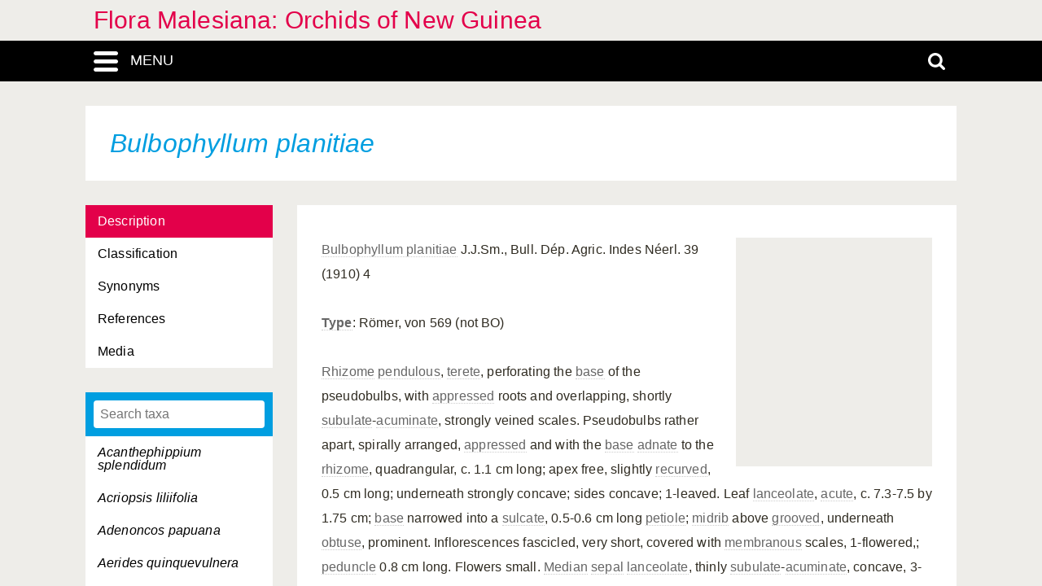

--- FILE ---
content_type: text/html; charset=UTF-8
request_url: https://orchids.naturalis.nl/linnaeus_ng/app/views/species/nsr_taxon.php?id=15540
body_size: 4646
content:

<!DOCTYPE html>
<html lang="en">
<head>
	<meta http-equiv="Content-Type" content="text/html; charset=utf-8" />
	<meta name="keywords" content="" />
	<meta name="description" content="" />

	    
	<meta name="lng-project-id" content="25" />
	<meta name="server" content="f605dda7cd23" />
	<meta name="viewport" content="width=device-width, initial-scale=1">

	<title>Flora Malesiana: Orchids of New Guinea: Bulbophyllum planitiae</title>

    <link href="../../../app/style/naturalis/images/favicon.ico" rel="shortcut icon" >
    <link href="../../../app/style/naturalis/images/favicon.ico" rel="icon" type="image/x-icon">
	<link rel="stylesheet" type="text/css" media="screen" href="../../../app/style/linnaeus_ng/dialog/jquery.modaldialog.css" />
    <link rel="stylesheet" type="text/css" href="../../../app/style/css/inline_templates.css">
	<link rel="stylesheet" type="text/css" media="screen" href="../utilities/dynamic-css.php" />
	<link rel="stylesheet" type="text/css" media="screen" href="../../../app/style/linnaeus_ng/basics.css" />
	<link rel="stylesheet" type="text/css" media="screen" href="../../../app/style/linnaeus_ng/lookup.css" />
	<link rel="stylesheet" type="text/css" media="screen" href="../../../app/style/linnaeus_ng/species.css" />
	<link rel="stylesheet" type="text/css" href="../../../app/style/css/orchids.css">
	<link rel="stylesheet" type="text/css" media="screen" title="default" href="../../../app/style/css/ionicons.min.css" />
	<link rel="stylesheet" type="text/css" media="screen" title="default" href="../../../app/vendor/prettyPhoto/css/prettyPhoto.css" />
	<link rel="stylesheet" type="text/css" media="screen" title="default" href="../../../app/vendor/fancybox/jquery.fancybox.css" />
	<link rel="stylesheet" type="text/css" media="print" href="../../../app/style/linnaeus_ng/print.css" />

    <!--[if IE]>
        <link rel="stylesheet" type="text/css" href="../../../app/style/linnaeus_ng/ie.css" />
    <![endif]-->
    <!--[if IE 8]>
        <link rel="stylesheet" type="text/css" href="../../../app/style/linnaeus_ng/ie7-8.css" />
    <![endif]-->
    <!--[if IE 7]>
        <link rel="stylesheet" type="text/css" href="../../../app/style/linnaeus_ng/ie7.css" />
    <![endif]-->


	<script type="text/javascript" src="../../../app/vendor/raphael/raphael.min.js"></script>
	<script type="text/javascript" src="../../../app/vendor/bundle.js"></script>
	<script type="text/javascript" src="../../../app/javascript/jquery.shrinkText.js"></script>
	<script type="text/javascript" src="../../../app/javascript/jquery.prettyDialog.js"></script>
    <script type="text/javascript" src="../../../app/javascript/inline_templates.js"></script>
	<script type="text/javascript" src="../../../app/javascript/project_specific/traits.js"></script>



	<script type="text/javascript" src="../../../app/javascript/main.js"></script>
	<script type="text/javascript" src="../../../app/javascript/lookup.js"></script>
	<script type="text/javascript" src="../../../app/javascript/dialog/jquery.modaldialog.js"></script>
	<script type="text/javascript" src="../../../app/javascript/orchid.js"></script>
</head>
<body id="body" class="module-species">
	<!-- Google Tag Manager (noscript) -->
<noscript><iframe src="https://www.googletagmanager.com/ns.html?id=GTM-P9TFPT5"
height="0" width="0" style="display:none;visibility:hidden"></iframe></noscript>
<!-- End Google Tag Manager (noscript) -->
<div class="site__container">
	<div class="menu__container menu__container-js">
		<object class="logo-svg" data="../../../app/style/img/naturalis-logo-wit.svg" type="image/svg+xml">
		</object>
				    <ul class="side-menu">    
                                                                        <li><a href="../introduction/">Introduction</a></li>
                                                                                                <li><a href="../index/">Index</a></li>
                                                                                                <li><a href="../highertaxa/">Higher taxa</a></li>
                                                                                                <li><a class="main-menu-selected" href="../species/">Species</a></li>
                                                                                                <li><a href="../key/">Single-access key</a></li>
                                                                                                <li><a href="../matrixkey/">Multi-access key</a></li>
                                                                                                <li><a href="../glossary/">Glossary</a></li>
                                                                                                <li><a href="../literature2/">Literature</a></li>
                                                                                                                                                                                                <li><a href="../search/search.php">Advanced search</a></li>
                                            </ul>			</div>
	<div class="content__container">
				    <div class="menu-title-bar__container">
	<div class="site-title">
					<a href="../linnaeus/index.php">Flora Malesiana: Orchids of New Guinea</a>
			</div>
	<div class="menu-search-bar__container">
		<div class="search-bar__container">
			<div class="search-bar">
				<input type="text" name="search" id="search" class="search-box" autocomplete="off" placeholder="Search..." value="" onkeyup="if (event.keyCode==13) { doSearch(); }" required />

				<a href="javascript:void(0)" class="close-search close-search-js">
					<i class="ion-close-round"></i>
				</a>
			</div>
		</div>
		<div class="menu-bar__container">
			<div class="menu-bar">
				<div class="menu-toggle menu-toggle-js" href="javascript:void(0)"><div class="menu-toggle-text">MENU</div></div>
				<!-- <a class="menu-toggle menu-toggle-over-js" href="javascript:void(0)"></a> -->
				<div class="responsive-site-title">
											<a href="../linnaeus/index.php">Flora Malesiana: Orchids of New Guinea</a>
									</div>
				<a class="search-toggle search-toggle-js" href="javascript:void(0)"></a>
			</div>
		</div>
	</div>
</div>				<div class="scroll__container">
			<div id="container">
				
			<form method="get" action="/linnaeus_ng/app/views/species/nsr_taxon.php" id="theForm"></form>
<div class="page-title">
	<span class="set-as-title"><span class="italics">Bulbophyllum planitiae</span></span>
	</div>
<div id="main-body">

<!-- Ruud: removed condition if $controllerBaseName !== 'module' /-->
						<div class="sidebar__container">
									<div class="category__container">
				        <ul>
				            				            <li id="ctb-47">
				 				<a href="../species/nsr_taxon.php?id=15540&cat=TAB_DESCRIPTION"				                				                class="category-active"
				                				                >Description</a>
				            </li>
				            				            				            <li id="ctb--3">
				 				<a href="../species/nsr_taxon.php?id=15540&cat=CTAB_CLASSIFICATION"				                				                >Classification</a>
				            </li>
				            				            				            <li id="ctb-62">
				 				<a href="../species/nsr_taxon.php?id=15540&cat=TAB_SYNONYMS"				                				                >Synonyms</a>
				            </li>
				            				            				            <li id="ctb-63">
				 				<a href="../species/nsr_taxon.php?id=15540&cat=TAB_REFERENCES"				                				                >References</a>
				            </li>
				            				            				            <li id="ctb--2">
				 				<a href="../species/nsr_taxon.php?id=15540&cat=CTAB_MEDIA"				                				                >Media</a>
				            </li>
				            				            				        </ul>
				    </div>
			    									<div class="lookup__container">
						<div id="lookupDialog">
							<input type="text" id="lookupDialogInput" placeholder="Search taxa">
							<div id="lookup-DialogContent"></div>
						</div>
					</div>
				                
				<div id="menu-bottom"></div>
                
			</div>	
				<div id="page-container">

<div id="dialogRidge">
	<div id="content" class="taxon-detail">
    	<div>
        	           		<div id="overview-image" style="background: url('https://resourcespace.naturalis.nl/filestore/1/1/0/6/0_e9048b5c2544a23/11060_f45b0cef5033e4c.jpg?v=2016-06-08+13%3A52%3A26');"></div>
        	
 			
                                    
								<p>
					<p><a href="../species/taxon.php?id=15540">Bulbophyllum planitiae</a> J.J.Sm., Bull. D&eacute;p. Agric. Indes N&eacute;erl. 39 (1910) 4<br /><br /><strong><a href="../glossary/term.php?id=13218">Type</a></strong>: R&ouml;mer, von 569 (not BO)<br /><br /><a href="../glossary/term.php?id=13109">Rhizome</a> <a href="../glossary/term.php?id=13044">pendulous</a>, <a href="../glossary/term.php?id=13197">terete</a>, perforating the <a href="../glossary/term.php?id=12722">base</a> of the pseudobulbs, with <a href="../glossary/term.php?id=12703">appressed</a> roots and overlapping, shortly <a href="../glossary/term.php?id=13176">subulate</a>-<a href="../glossary/term.php?id=12680">acuminate</a>, strongly veined scales. Pseudobulbs rather apart, spirally arranged, <a href="../glossary/term.php?id=12703">appressed</a> and with the <a href="../glossary/term.php?id=12722">base</a> <a href="../glossary/term.php?id=12684">adnate</a> to the <a href="../glossary/term.php?id=13109">rhizome</a>, quadrangular, c. 1.1 cm long; apex free, slightly <a href="../glossary/term.php?id=13100">recurved</a>, 0.5 cm long; underneath strongly concave; sides concave; 1-leaved. Leaf <a href="../glossary/term.php?id=12940">lanceolate</a>, <a href="../glossary/term.php?id=12681">acute</a>, c. 7.3-7.5 by 1.75 cm; <a href="../glossary/term.php?id=12722">base</a> narrowed into a <a href="../glossary/term.php?id=13178">sulcate</a>, 0.5-0.6 cm long <a href="../glossary/term.php?id=13052">petiole</a>; <a href="../glossary/term.php?id=12972">midrib</a> above <a href="../glossary/term.php?id=13178">grooved</a>, underneath <a href="../glossary/term.php?id=13011">obtuse</a>, prominent. Inflorescences fascicled, very short, covered with <a href="../glossary/term.php?id=12969">membranous</a> scales, 1-flowered,; <a href="../glossary/term.php?id=13041">peduncle</a> 0.8 cm long. Flowers small. <a href="../glossary/term.php?id=12968">Median</a> <a href="../glossary/term.php?id=13138">sepal</a> <a href="../glossary/term.php?id=12940">lanceolate</a>, thinly <a href="../glossary/term.php?id=13176">subulate</a>-<a href="../glossary/term.php?id=12680">acuminate</a>, concave, 3-nerved, 0.65 by 0.17 cm. <a href="../glossary/term.php?id=12941">Lateral</a> <a href="../glossary/term.php?id=13139">sepals</a> obliquely narrowly <a href="../glossary/term.php?id=12940">lanceolate</a>, thinly <a href="../glossary/term.php?id=13176">subulate</a>-<a href="../glossary/term.php?id=12680">acuminate</a>, concave, 3-nerved, 0.75 by 0.2 cm; inner margin <a href="../glossary/term.php?id=12916">incurved</a>-swollen. <a href="../glossary/term.php?id=13050">Petals</a> minute, obliquely <a href="../glossary/term.php?id=13004">oblong</a>, <a href="../glossary/term.php?id=12853">falcate</a>, broadly <a href="../glossary/term.php?id=13011">obtuse</a>, 1-nerved, 0.16 by 0.07 cm; <a href="../glossary/term.php?id=12722">base</a> slightly dilated. <a href="../glossary/term.php?id=12954">Lip</a> <a href="../glossary/term.php?id=12973">mobile</a>, tongue-shaped, subobtuse; <a href="../glossary/term.php?id=12721">basal</a> part concave, with thin, <a href="../glossary/term.php?id=12847">erect</a> margins, 0.28 by almost 0.1 cm; top part convex; underneath longitudinally concave, the <a href="../glossary/term.php?id=12721">basal</a> part <a href="../glossary/term.php?id=13084">puberulous</a>. <a href="../glossary/term.php?id=12771">Column</a> 0.18 cm long; <a href="../glossary/term.php?id=13162">stelidia</a> thinly <a href="../glossary/term.php?id=13176">subulate</a> exceeding the <a href="../glossary/term.php?id=12694">anther</a>; <a href="../glossary/term.php?id=12771">column</a>-foot straight making an <a href="../glossary/term.php?id=13011">obtuse</a> angle with the <a href="../glossary/term.php?id=13018">ovary</a>, with <a href="../glossary/term.php?id=12916">incurved</a> apex, 0.08 cm long. <a href="../glossary/term.php?id=12694">Anther</a> <a href="../glossary/term.php?id=12795">cucullate</a>, suborbicular, c. 0-06 cm long; apex extended in a rather large, broadly <a href="../glossary/term.php?id=13011">obtuse</a>, above convex, underneath concave appendage. <a href="../glossary/term.php?id=13063">Pollinia</a> 4, laterally <a href="../glossary/term.php?id=12775">compressed</a>, inner ones much smaller and thinner than the outer ones. <a href="../glossary/term.php?id=13018">Ovary</a> pedicellate, 0.3 cm long. (After Smith, 1911) <br /><br /><strong>Colours:</strong> <a href="../glossary/term.php?id=12867">Flower</a> yellow.<br /><br /><strong>Habitat:</strong> <a href="../glossary/term.php?id=12844">Epiphyte</a> in lowland forest.<br /><br /><strong>Flowering time in the wild:</strong> October.<br /><br /><strong>Distribution: </strong><a href="../glossary/term.php?id=12964">Malesia</a> (New Guinea).<br /><br /><strong>Distribution in New Guinea: </strong>Papua (Indonesia); see map <span class="inline-image" onclick="showMedia('https://resourcespace.naturalis.nl/filestore/1/1/0/5/9_f078fcc2523d936/11059_94d51e5f75b6006.jpg?v=2016-06-08+13%3A52%3A26','96-1445M.jpg');">96-1445M.jpg</span>.<br /><br /><strong><a href="../introduction/topic.php?id=123">Cultivation</a>: </strong><a href="../glossary/term.php?id=13245">Warm growing</a> <a href="../glossary/term.php?id=12844">epiphyte</a>.</p>
				</p>
							
			        </div>
	</div>
</div>


<script type="text/JavaScript">
$(document).ready(function()
{

	$( 'title' ).html( $('<p>' + $('.set-as-title').html() + '</p>').text() + ' - ' + $( 'title' ).html() );

	
	$('img[class=intern]').each(function() { $(this).remove(); } )

	
	
	allLookupContentOverrideUrl('../species/ajax_interface.php');
	allLookupSetListMax(250);
	allLookupSetAlwaysFetch(true);
	allLookupSetExtraVar( { name:'lower',value:1 } );
	allLookupShowDialog();
} );
</script>

<div class="inline-templates" id="lookupDialogItem">
	<p id="allLookupListCell-%COUNTER%" class="row%ROW-CLASS%" lookupId="%ID%" onclick="%ONCLICK%">
    	%LABEL%<span class="allLookupListSource" style="%SOURCE-STYLE%"> (%SOURCE%)</span>
	</p>
</div>

	<script>
    let code='GTM-P9TFPT5';
    
    (function(w,d,s,l,i) {w[l]=w[l]||[];w[l].push({'gtm.start': new Date().getTime(),event:'gtm.js'});var f=d.getElementsByTagName(s)[0], j=d.createElement(s),dl=l!='dataLayer'?'&l='+l:'';j.async=true;j.src= 'https://www.googletagmanager.com/gtm.js?id='+i+dl;f.parentNode.insertBefore(j,f);})(window,document,'script','dataLayer',code);
    
</script>
				<div id="allLookupList" class="allLookupListInvisible"></div>
			</div>
			</div>
			</div>
						    			        <script type="text/javascript">
	allLookupSetSelectedId(15540);
</script>

<!-- <div id="allNavigationPane">
<div class="navigation-icon-wrapper">

<span onclick="allLookupShowDialog()" id="contents-icon" title="Contents" class="navigation-icon icon-book" />
Contents</span>


    <span class="navigation-icon icon-nav-back icon-inactive" id="back-icon-inactive">Back</span>
</div>
</div>
 -->			    						<div id="bottombar" class="navbar navbar-inverted">
				<div class="container">
					<ul class="footer-menu__list">
						<li>
							<a href="https://linnaeus.naturalis.nl/" target="_blank">
								Linnaeus
							</a>
						</li>
						<li>
							<span class="decode"><n gvgyr="rqhneq.qribtry@anghenyvf.ay" uers="znvygb:Rq%20qr%20Ibtry%3Prqhneq.qribtry%40anghenyvf.ay%3R?fhowrpg=Syben%20Znyrfvnan%3N%20Bepuvqf%20bs%20Arj%20Thvarn" ery="absbyybj">pbagnpg</n></span>
						</li>
						<li>
							<a target="_blank" href="https://www.naturalis.nl">
								Naturalis Biodiversity Center
							</a>	
						</li>
					</ul>
				</div>
			</div>
		</div>
	</div>
</div>
<script type="text/JavaScript">
$(document).ready(function()
{
	//http://fancyapps.com/fancybox/3/docs/#options
	$('[data-fancybox]').fancybox({
		arrows : false,
		infobar : true,
		animationEffect : false
	});

	$(".inline-video").each(function()
	{
		$_me = $(this);

        $_me
            .removeAttr('onclick')
				.attr('onClick', 'showVideo("' + arr_arguments[1] + '","' + arr_arguments[3] +'");');

		arr_arguments = $_me.attr("onclick").split("'");
	});


	if( jQuery().prettyDialog )
	{
		$("a[rel^='prettyPhoto']").prettyDialog();
	}

				addRequestVar('id','15540')
			chkPIDInLinks(25,'epi');
	
})
</script>
</body>
</html>


--- FILE ---
content_type: text/html; charset=UTF-8
request_url: https://orchids.naturalis.nl/linnaeus_ng/app/views/species/ajax_interface.php
body_size: 3104
content:
{"module":"species","url":"..\/species\/taxon.php?id=%s","results":[{"id":"11274","author":null,"authorship":null,"rank_id":"235","parent_id":"11179","is_hybrid":"0","label":"<span class=\"italics\">Acanthephippium splendidum<\/span>"},{"id":"11275","author":null,"authorship":null,"rank_id":"235","parent_id":"11182","is_hybrid":"0","label":"<span class=\"italics\">Acriopsis liliifolia<\/span>"},{"id":"11276","author":null,"authorship":null,"rank_id":"235","parent_id":"11185","is_hybrid":"0","label":"<span class=\"italics\">Adenoncos papuana<\/span>"},{"id":"11278","author":null,"authorship":null,"rank_id":"235","parent_id":"11277","is_hybrid":"0","label":"<span class=\"italics\">Aerides quinquevulnera<\/span>"},{"id":"11279","author":null,"authorship":null,"rank_id":"235","parent_id":"11189","is_hybrid":"0","label":"<span class=\"italics\">Aglossorhyncha aurea<\/span>"},{"id":"11280","author":null,"authorship":null,"rank_id":"235","parent_id":"11189","is_hybrid":"0","label":"<span class=\"italics\">Aglossorhyncha biflora<\/span>"},{"id":"11281","author":null,"authorship":null,"rank_id":"235","parent_id":"11189","is_hybrid":"0","label":"<span class=\"italics\">Aglossorhyncha fruticicola<\/span>"},{"id":"11282","author":null,"authorship":null,"rank_id":"235","parent_id":"11189","is_hybrid":"0","label":"<span class=\"italics\">Aglossorhyncha galanthiflora<\/span>"},{"id":"11283","author":null,"authorship":null,"rank_id":"235","parent_id":"11189","is_hybrid":"0","label":"<span class=\"italics\">Aglossorhyncha jabiensis<\/span>"},{"id":"11284","author":null,"authorship":null,"rank_id":"235","parent_id":"11189","is_hybrid":"0","label":"<span class=\"italics\">Aglossorhyncha lucida<\/span>"},{"id":"11285","author":null,"authorship":null,"rank_id":"237","parent_id":"11284","is_hybrid":"0","label":"<span class=\"italics\">Aglossorhyncha lucida <span class=\"no-italics\"><\/span> dischorensis<\/span>"},{"id":"11286","author":null,"authorship":null,"rank_id":"237","parent_id":"11284","is_hybrid":"0","label":"<span class=\"italics\">Aglossorhyncha lucida <span class=\"no-italics\"><\/span> wariana<\/span>"},{"id":"11287","author":null,"authorship":null,"rank_id":"235","parent_id":"11189","is_hybrid":"0","label":"<span class=\"italics\">Aglossorhyncha peculiaris<\/span>"},{"id":"11288","author":null,"authorship":null,"rank_id":"235","parent_id":"11189","is_hybrid":"0","label":"<span class=\"italics\">Aglossorhyncha serrulata<\/span>"},{"id":"11289","author":null,"authorship":null,"rank_id":"235","parent_id":"11189","is_hybrid":"0","label":"<span class=\"italics\">Aglossorhyncha stenophylla<\/span>"},{"id":"11290","author":null,"authorship":null,"rank_id":"235","parent_id":"11189","is_hybrid":"0","label":"<span class=\"italics\">Aglossorhyncha torricellensis<\/span>"},{"id":"11291","author":null,"authorship":null,"rank_id":"235","parent_id":"11189","is_hybrid":"0","label":"<span class=\"italics\">Aglossorhyncha viridis<\/span>"},{"id":"11293","author":null,"authorship":null,"rank_id":"235","parent_id":"11292","is_hybrid":"0","label":"<span class=\"italics\">Agrostophyllum acutum<\/span>"},{"id":"11294","author":null,"authorship":null,"rank_id":"235","parent_id":"11292","is_hybrid":"0","label":"<span class=\"italics\">Agrostophyllum appendiculoides<\/span>"},{"id":"11295","author":null,"authorship":null,"rank_id":"235","parent_id":"11292","is_hybrid":"0","label":"<span class=\"italics\">Agrostophyllum bilobolabellatum<\/span>"},{"id":"11296","author":null,"authorship":null,"rank_id":"235","parent_id":"11292","is_hybrid":"0","label":"<span class=\"italics\">Agrostophyllum bimaculatum<\/span>"},{"id":"11297","author":null,"authorship":null,"rank_id":"235","parent_id":"11292","is_hybrid":"0","label":"<span class=\"italics\">Agrostophyllum brachiatum<\/span>"},{"id":"11298","author":null,"authorship":null,"rank_id":"235","parent_id":"11292","is_hybrid":"0","label":"<span class=\"italics\">Agrostophyllum compressum<\/span>"},{"id":"11299","author":null,"authorship":null,"rank_id":"235","parent_id":"11292","is_hybrid":"0","label":"<span class=\"italics\">Agrostophyllum crassicaule<\/span>"},{"id":"11300","author":null,"authorship":null,"rank_id":"237","parent_id":"11299","is_hybrid":"0","label":"<span class=\"italics\">Agrostophyllum crassicaule <span class=\"no-italics\"><\/span> bismarckiense<\/span>"},{"id":"11301","author":null,"authorship":null,"rank_id":"235","parent_id":"11292","is_hybrid":"0","label":"<span class=\"italics\">Agrostophyllum curvilabre<\/span>"},{"id":"11302","author":null,"authorship":null,"rank_id":"235","parent_id":"11292","is_hybrid":"0","label":"<span class=\"italics\">Agrostophyllum cycloglossum<\/span>"},{"id":"11304","author":null,"authorship":null,"rank_id":"235","parent_id":"11303","is_hybrid":"0","label":"<span class=\"italics\">Agrostophyllum cyclopense<\/span>"},{"id":"11305","author":null,"authorship":null,"rank_id":"235","parent_id":"11303","is_hybrid":"0","label":"<span class=\"italics\">Agrostophyllum dischorense<\/span>"},{"id":"11306","author":null,"authorship":null,"rank_id":"235","parent_id":"11292","is_hybrid":"0","label":"<span class=\"italics\">Agrostophyllum dolichophyllum<\/span>"},{"id":"11307","author":null,"authorship":null,"rank_id":"235","parent_id":"11303","is_hybrid":"0","label":"<span class=\"italics\">Agrostophyllum earinoides<\/span>"},{"id":"11308","author":null,"authorship":null,"rank_id":"235","parent_id":"11292","is_hybrid":"0","label":"<span class=\"italics\">Agrostophyllum elatum<\/span>"},{"id":"11310","author":null,"authorship":null,"rank_id":"235","parent_id":"11309","is_hybrid":"0","label":"<span class=\"italics\">Agrostophyllum elongatum<\/span>"},{"id":"11311","author":null,"authorship":null,"rank_id":"235","parent_id":"11292","is_hybrid":"0","label":"<span class=\"italics\">Agrostophyllum fibrosum<\/span>"},{"id":"11312","author":null,"authorship":null,"rank_id":"235","parent_id":"11292","is_hybrid":"0","label":"<span class=\"italics\">Agrostophyllum fragrans<\/span>"},{"id":"11313","author":null,"authorship":null,"rank_id":"235","parent_id":"11292","is_hybrid":"0","label":"<span class=\"italics\">Agrostophyllum graminifolium<\/span>"},{"id":"11314","author":null,"authorship":null,"rank_id":"235","parent_id":"11292","is_hybrid":"0","label":"<span class=\"italics\">Agrostophyllum grandiflorum<\/span>"},{"id":"11315","author":null,"authorship":null,"rank_id":"235","parent_id":"11292","is_hybrid":"0","label":"<span class=\"italics\">Agrostophyllum kaniense<\/span>"},{"id":"11316","author":null,"authorship":null,"rank_id":"235","parent_id":"11303","is_hybrid":"0","label":"<span class=\"italics\">Agrostophyllum lamellatum<\/span>"},{"id":"11317","author":null,"authorship":null,"rank_id":"235","parent_id":"11292","is_hybrid":"0","label":"<span class=\"italics\">Agrostophyllum leucocephalum<\/span>"},{"id":"11318","author":null,"authorship":null,"rank_id":"235","parent_id":"11292","is_hybrid":"0","label":"<span class=\"italics\">Agrostophyllum macrocephalum<\/span>"},{"id":"11319","author":null,"authorship":null,"rank_id":"235","parent_id":"11303","is_hybrid":"0","label":"<span class=\"italics\">Agrostophyllum megalurum<\/span>"},{"id":"11320","author":null,"authorship":null,"rank_id":"235","parent_id":"11292","is_hybrid":"0","label":"<span class=\"italics\">Agrostophyllum montanum<\/span>"},{"id":"11321","author":null,"authorship":null,"rank_id":"235","parent_id":"11303","is_hybrid":"0","label":"<span class=\"italics\">Agrostophyllum mucronatum<\/span>"},{"id":"11322","author":null,"authorship":null,"rank_id":"235","parent_id":"11292","is_hybrid":"0","label":"<span class=\"italics\">Agrostophyllum neoguineense<\/span>"},{"id":"11323","author":null,"authorship":null,"rank_id":"235","parent_id":"11292","is_hybrid":"0","label":"<span class=\"italics\">Agrostophyllum niveum<\/span>"},{"id":"11324","author":null,"authorship":null,"rank_id":"235","parent_id":"11303","is_hybrid":"0","label":"<span class=\"italics\">Agrostophyllum paniculatum<\/span>"},{"id":"11325","author":null,"authorship":null,"rank_id":"235","parent_id":"11292","is_hybrid":"0","label":"<span class=\"italics\">Agrostophyllum papuanum<\/span>"},{"id":"11326","author":null,"authorship":null,"rank_id":"235","parent_id":"11292","is_hybrid":"0","label":"<span class=\"italics\">Agrostophyllum parviflorum<\/span>"},{"id":"11327","author":null,"authorship":null,"rank_id":"235","parent_id":"11292","is_hybrid":"0","label":"<span class=\"italics\">Agrostophyllum patentissimum<\/span>"},{"id":"11328","author":null,"authorship":null,"rank_id":"235","parent_id":"11292","is_hybrid":"0","label":"<span class=\"italics\">Agrostophyllum pelorioides<\/span>"},{"id":"11329","author":null,"authorship":null,"rank_id":"235","parent_id":"11292","is_hybrid":"0","label":"<span class=\"italics\">Agrostophyllum potamophilum<\/span>"},{"id":"11330","author":null,"authorship":null,"rank_id":"235","parent_id":"11292","is_hybrid":"0","label":"<span class=\"italics\">Agrostophyllum rigidifolium<\/span>"},{"id":"11331","author":null,"authorship":null,"rank_id":"235","parent_id":"11292","is_hybrid":"0","label":"<span class=\"italics\">Agrostophyllum sepikanum<\/span>"},{"id":"11332","author":null,"authorship":null,"rank_id":"235","parent_id":"11303","is_hybrid":"0","label":"<span class=\"italics\">Agrostophyllum spicatum<\/span>"},{"id":"11333","author":null,"authorship":null,"rank_id":"235","parent_id":"11303","is_hybrid":"0","label":"<span class=\"italics\">Agrostophyllum stenophyllum<\/span>"},{"id":"11335","author":null,"authorship":null,"rank_id":"235","parent_id":"11334","is_hybrid":"0","label":"<span class=\"italics\">Agrostophyllum superpositum<\/span>"},{"id":"11336","author":null,"authorship":null,"rank_id":"235","parent_id":"11303","is_hybrid":"0","label":"<span class=\"italics\">Agrostophyllum torricellense<\/span>"},{"id":"11337","author":null,"authorship":null,"rank_id":"235","parent_id":"11292","is_hybrid":"0","label":"<span class=\"italics\">Agrostophyllum uniflorum<\/span>"},{"id":"11338","author":null,"authorship":null,"rank_id":"235","parent_id":"11292","is_hybrid":"0","label":"<span class=\"italics\">Agrostophyllum ventricosum<\/span>"},{"id":"11339","author":null,"authorship":null,"rank_id":"235","parent_id":"11292","is_hybrid":"0","label":"<span class=\"italics\">Agrostophyllum verruciferum<\/span>"},{"id":"11340","author":null,"authorship":null,"rank_id":"235","parent_id":"11195","is_hybrid":"0","label":"<span class=\"italics\">Anoectochilus papuanus<\/span>"},{"id":"11341","author":null,"authorship":null,"rank_id":"235","parent_id":"11195","is_hybrid":"0","label":"<span class=\"italics\">Anoectochilus rhombilabius<\/span>"},{"id":"11342","author":null,"authorship":null,"rank_id":"235","parent_id":"11197","is_hybrid":"0","label":"<span class=\"italics\">Aphyllorchis arfakensis<\/span>"},{"id":"11343","author":null,"authorship":null,"rank_id":"235","parent_id":"11197","is_hybrid":"0","label":"<span class=\"italics\">Aphyllorchis elata<\/span>"},{"id":"11344","author":null,"authorship":null,"rank_id":"235","parent_id":"11197","is_hybrid":"0","label":"<span class=\"italics\">Aphyllorchis exilis<\/span>"},{"id":"11345","author":null,"authorship":null,"rank_id":"235","parent_id":"11197","is_hybrid":"0","label":"<span class=\"italics\">Aphyllorchis odoardii<\/span>"},{"id":"11346","author":null,"authorship":null,"rank_id":"235","parent_id":"11197","is_hybrid":"0","label":"<span class=\"italics\">Aphyllorchis torricellensis<\/span>"},{"id":"11348","author":null,"authorship":null,"rank_id":"235","parent_id":"11347","is_hybrid":"0","label":"<span class=\"italics\">Apostasia wallichii<\/span>"},{"id":"11350","author":null,"authorship":null,"rank_id":"235","parent_id":"11349","is_hybrid":"0","label":"<span class=\"italics\">Appendicula aberrans<\/span>"},{"id":"11352","author":null,"authorship":null,"rank_id":"235","parent_id":"11351","is_hybrid":"0","label":"<span class=\"italics\">Appendicula anemophila<\/span>"},{"id":"11353","author":null,"authorship":null,"rank_id":"235","parent_id":"11349","is_hybrid":"0","label":"<span class=\"italics\">Appendicula anomala<\/span>"},{"id":"11354","author":null,"authorship":null,"rank_id":"235","parent_id":"11351","is_hybrid":"0","label":"<span class=\"italics\">Appendicula biloba<\/span>"},{"id":"11355","author":null,"authorship":null,"rank_id":"237","parent_id":"11354","is_hybrid":"0","label":"<span class=\"italics\">Appendicula biloba <span class=\"no-italics\"><\/span> angustifolia<\/span>"},{"id":"11356","author":null,"authorship":null,"rank_id":"235","parent_id":"11349","is_hybrid":"0","label":"<span class=\"italics\">Appendicula biumbonata<\/span>"},{"id":"11357","author":null,"authorship":null,"rank_id":"237","parent_id":"11356","is_hybrid":"0","label":"<span class=\"italics\">Appendicula biumbonata <span class=\"no-italics\"><\/span> exappendiculata<\/span>"},{"id":"11359","author":null,"authorship":null,"rank_id":"235","parent_id":"11358","is_hybrid":"0","label":"<span class=\"italics\">Appendicula bracteata<\/span>"},{"id":"11360","author":null,"authorship":null,"rank_id":"235","parent_id":"11349","is_hybrid":"0","label":"<span class=\"italics\">Appendicula calcicola<\/span>"},{"id":"11362","author":null,"authorship":null,"rank_id":"235","parent_id":"11361","is_hybrid":"0","label":"<span class=\"italics\">Appendicula callifera<\/span>"},{"id":"11363","author":null,"authorship":null,"rank_id":"235","parent_id":"11349","is_hybrid":"0","label":"<span class=\"italics\">Appendicula carinifera<\/span>"},{"id":"11364","author":null,"authorship":null,"rank_id":"235","parent_id":"11361","is_hybrid":"0","label":"<span class=\"italics\">Appendicula cleistogama<\/span>"},{"id":"11365","author":null,"authorship":null,"rank_id":"235","parent_id":"11351","is_hybrid":"0","label":"<span class=\"italics\">Appendicula collina<\/span>"},{"id":"11366","author":null,"authorship":null,"rank_id":"235","parent_id":"11349","is_hybrid":"0","label":"<span class=\"italics\">Appendicula concava<\/span>"},{"id":"11367","author":null,"authorship":null,"rank_id":"235","parent_id":"11349","is_hybrid":"0","label":"<span class=\"italics\">Appendicula dendrobioides<\/span>"},{"id":"11368","author":null,"authorship":null,"rank_id":"235","parent_id":"11358","is_hybrid":"0","label":"<span class=\"italics\">Appendicula disticha<\/span>"},{"id":"11369","author":null,"authorship":null,"rank_id":"235","parent_id":"11349","is_hybrid":"0","label":"<span class=\"italics\">Appendicula djamuensis<\/span>"},{"id":"11370","author":null,"authorship":null,"rank_id":"237","parent_id":"11369","is_hybrid":"0","label":"<span class=\"italics\">Appendicula djamuensis <span class=\"no-italics\"><\/span> isoglossa<\/span>"},{"id":"11371","author":null,"authorship":null,"rank_id":"235","parent_id":"11349","is_hybrid":"0","label":"<span class=\"italics\">Appendicula fallax<\/span>"},{"id":"11372","author":null,"authorship":null,"rank_id":"235","parent_id":"11361","is_hybrid":"0","label":"<span class=\"italics\">Appendicula fasciculata<\/span>"},{"id":"11373","author":null,"authorship":null,"rank_id":"235","parent_id":"11349","is_hybrid":"0","label":"<span class=\"italics\">Appendicula flaccida<\/span>"},{"id":"11374","author":null,"authorship":null,"rank_id":"237","parent_id":"11373","is_hybrid":"0","label":"<span class=\"italics\">Appendicula flaccida <span class=\"no-italics\"><\/span> lobogyne<\/span>"},{"id":"11375","author":null,"authorship":null,"rank_id":"235","parent_id":"11349","is_hybrid":"0","label":"<span class=\"italics\">Appendicula furfuracea<\/span>"},{"id":"11376","author":null,"authorship":null,"rank_id":"235","parent_id":"11361","is_hybrid":"0","label":"<span class=\"italics\">Appendicula gjellerupii<\/span>"},{"id":"11377","author":null,"authorship":null,"rank_id":"235","parent_id":"11361","is_hybrid":"0","label":"<span class=\"italics\">Appendicula grandifolia<\/span>"},{"id":"11378","author":null,"authorship":null,"rank_id":"235","parent_id":"11349","is_hybrid":"0","label":"<span class=\"italics\">Appendicula humilis<\/span>"},{"id":"11380","author":null,"authorship":null,"rank_id":"235","parent_id":"11379","is_hybrid":"0","label":"<span class=\"italics\">Appendicula isoglossa<\/span>"},{"id":"11381","author":null,"authorship":null,"rank_id":"235","parent_id":"11349","is_hybrid":"0","label":"<span class=\"italics\">Appendicula kaniensis<\/span>"},{"id":"11382","author":null,"authorship":null,"rank_id":"235","parent_id":"11361","is_hybrid":"0","label":"<span class=\"italics\">Appendicula lamprophylla<\/span>"},{"id":"11383","author":null,"authorship":null,"rank_id":"235","parent_id":"11351","is_hybrid":"0","label":"<span class=\"italics\">Appendicula latifolia<\/span>"},{"id":"11384","author":null,"authorship":null,"rank_id":"235","parent_id":"11349","is_hybrid":"0","label":"<span class=\"italics\">Appendicula lutea<\/span>"},{"id":"11385","author":null,"authorship":null,"rank_id":"235","parent_id":"11351","is_hybrid":"0","label":"<span class=\"italics\">Appendicula montana<\/span>"},{"id":"11386","author":null,"authorship":null,"rank_id":"235","parent_id":"11349","is_hybrid":"0","label":"<span class=\"italics\">Appendicula neohibernica<\/span>"},{"id":"11387","author":null,"authorship":null,"rank_id":"235","parent_id":"11349","is_hybrid":"0","label":"<span class=\"italics\">Appendicula nivea<\/span>"},{"id":"11388","author":null,"authorship":null,"rank_id":"235","parent_id":"11349","is_hybrid":"0","label":"<span class=\"italics\">Appendicula oblonga<\/span>"},{"id":"11389","author":null,"authorship":null,"rank_id":"235","parent_id":"11358","is_hybrid":"0","label":"<span class=\"italics\">Appendicula oxysepala<\/span>"},{"id":"11390","author":null,"authorship":null,"rank_id":"237","parent_id":"11389","is_hybrid":"0","label":"<span class=\"italics\">Appendicula oxysepala <span class=\"no-italics\"><\/span> longicalcarata<\/span>"},{"id":"11391","author":null,"authorship":null,"rank_id":"235","parent_id":"11349","is_hybrid":"0","label":"<span class=\"italics\">Appendicula palustris<\/span>"},{"id":"11392","author":null,"authorship":null,"rank_id":"269","parent_id":"11391","is_hybrid":"0","label":"<span class=\"italics\">Appendicula palustris <span class=\"no-italics\"><\/span> angusta<\/span>"},{"id":"11393","author":null,"authorship":null,"rank_id":"235","parent_id":"11351","is_hybrid":"0","label":"<span class=\"italics\">Appendicula parvifolia<\/span>"},{"id":"11394","author":null,"authorship":null,"rank_id":"235","parent_id":"11361","is_hybrid":"0","label":"<span class=\"italics\">Appendicula patentissima<\/span>"},{"id":"11395","author":null,"authorship":null,"rank_id":"235","parent_id":"11349","is_hybrid":"0","label":"<span class=\"italics\">Appendicula pendula<\/span>"},{"id":"11396","author":null,"authorship":null,"rank_id":"237","parent_id":"11395","is_hybrid":"0","label":"<span class=\"italics\">Appendicula pendula <span class=\"no-italics\"><\/span> chalmersiana<\/span>"},{"id":"11398","author":null,"authorship":null,"rank_id":"235","parent_id":"11397","is_hybrid":"0","label":"<span class=\"italics\">Appendicula penicillata<\/span>"},{"id":"11399","author":null,"authorship":null,"rank_id":"235","parent_id":"11349","is_hybrid":"0","label":"<span class=\"italics\">Appendicula polyphylla<\/span>"},{"id":"11400","author":null,"authorship":null,"rank_id":"235","parent_id":"11379","is_hybrid":"0","label":"<span class=\"italics\">Appendicula polystachya<\/span>"},{"id":"11401","author":null,"authorship":null,"rank_id":"235","parent_id":"11349","is_hybrid":"0","label":"<span class=\"italics\">Appendicula pseudopendula<\/span>"},{"id":"11402","author":null,"authorship":null,"rank_id":"237","parent_id":"11401","is_hybrid":"0","label":"<span class=\"italics\">Appendicula pseudopendula <span class=\"no-italics\"><\/span> cryptostigma<\/span>"},{"id":"11403","author":null,"authorship":null,"rank_id":"235","parent_id":"11361","is_hybrid":"0","label":"<span class=\"italics\">Appendicula reflexa<\/span>"},{"id":"11404","author":null,"authorship":null,"rank_id":"237","parent_id":"11403","is_hybrid":"0","label":"<span class=\"italics\">Appendicula reflexa <span class=\"no-italics\"><\/span> neopommeranica<\/span>"},{"id":"11405","author":null,"authorship":null,"rank_id":"235","parent_id":"11351","is_hybrid":"0","label":"<span class=\"italics\">Appendicula rivularis<\/span>"},{"id":"11406","author":null,"authorship":null,"rank_id":"235","parent_id":"11349","is_hybrid":"0","label":"<span class=\"italics\">Appendicula rostrata<\/span>"},{"id":"11408","author":null,"authorship":null,"rank_id":"235","parent_id":"11407","is_hybrid":"0","label":"<span class=\"italics\">Appendicula scissosaccus<\/span>"},{"id":"11409","author":null,"authorship":null,"rank_id":"235","parent_id":"11349","is_hybrid":"0","label":"<span class=\"italics\">Appendicula sepikana<\/span>"},{"id":"11410","author":null,"authorship":null,"rank_id":"235","parent_id":"11397","is_hybrid":"0","label":"<span class=\"italics\">Appendicula steffensiana<\/span>"},{"id":"11411","author":null,"authorship":null,"rank_id":"235","parent_id":"11349","is_hybrid":"0","label":"<span class=\"italics\">Appendicula tenuispica<\/span>"},{"id":"11412","author":null,"authorship":null,"rank_id":"235","parent_id":"11361","is_hybrid":"0","label":"<span class=\"italics\">Appendicula torricelliana<\/span>"},{"id":"11413","author":null,"authorship":null,"rank_id":"235","parent_id":"11349","is_hybrid":"0","label":"<span class=\"italics\">Appendicula vanimoensis<\/span>"},{"id":"11414","author":null,"authorship":null,"rank_id":"235","parent_id":"11349","is_hybrid":"0","label":"<span class=\"italics\">Appendicula werneri<\/span>"},{"id":"11415","author":null,"authorship":null,"rank_id":"235","parent_id":"11203","is_hybrid":"0","label":"<span class=\"italics\">Arachnis beccarii<\/span>"},{"id":"11416","author":null,"authorship":null,"rank_id":"237","parent_id":"11415","is_hybrid":"0","label":"<span class=\"italics\">Arachnis beccarii <span class=\"no-italics\"><\/span> imthurnii<\/span>"},{"id":"11417","author":null,"authorship":null,"rank_id":"235","parent_id":"11203","is_hybrid":"0","label":"<span class=\"italics\">Arachnis longicaulis<\/span>"},{"id":"11418","author":null,"authorship":null,"rank_id":"235","parent_id":"11206","is_hybrid":"0","label":"<span class=\"italics\">Arthrochilus dockrillii<\/span>"},{"id":"11419","author":null,"authorship":null,"rank_id":"235","parent_id":"11206","is_hybrid":"0","label":"<span class=\"italics\">Arthrochilus irritabilis<\/span>"},{"id":"11420","author":null,"authorship":null,"rank_id":"235","parent_id":"11208","is_hybrid":"0","label":"<span class=\"italics\">Arundina graminifolia<\/span>"},{"id":"11421","author":null,"authorship":null,"rank_id":"235","parent_id":"11209","is_hybrid":"0","label":"<span class=\"italics\">Ascoglossum calopterum<\/span>"},{"id":"11422","author":null,"authorship":null,"rank_id":"235","parent_id":"11210","is_hybrid":"0","label":"<span class=\"italics\">Bogoria papuana<\/span>"},{"id":"11423","author":null,"authorship":null,"rank_id":"235","parent_id":"11211","is_hybrid":"0","label":"<span class=\"italics\">Brachypeza indusiata<\/span>"},{"id":"11425","author":null,"authorship":null,"rank_id":"235","parent_id":"11424","is_hybrid":"0","label":"<span class=\"italics\">Bromheadia falcifolia<\/span>"},{"id":"11427","author":null,"authorship":null,"rank_id":"235","parent_id":"11426","is_hybrid":"0","label":"<span class=\"italics\">Bromheadia finlaysoniana<\/span>"},{"id":"15098","author":null,"authorship":null,"rank_id":"235","parent_id":"15082","is_hybrid":"0","label":"<span class=\"italics\">Bulbophyllum ablepharon<\/span>"},{"id":"15099","author":null,"authorship":null,"rank_id":"235","parent_id":"15087","is_hybrid":"0","label":"<span class=\"italics\">Bulbophyllum absconditum<\/span>"},{"id":"15100","author":null,"authorship":null,"rank_id":"236","parent_id":"15099","is_hybrid":"0","label":"<span class=\"italics\">Bulbophyllum absconditum <span class=\"no-italics\"><\/span> hastula<\/span>"},{"id":"15101","author":null,"authorship":null,"rank_id":"235","parent_id":"15070","is_hybrid":"0","label":"<span class=\"italics\">Bulbophyllum acanthoglossum<\/span>"},{"id":"15102","author":null,"authorship":null,"rank_id":"235","parent_id":"15085","is_hybrid":"0","label":"<span class=\"italics\">Bulbophyllum acropogon<\/span>"},{"id":"15103","author":null,"authorship":null,"rank_id":"235","parent_id":"15091","is_hybrid":"0","label":"<span class=\"italics\">Bulbophyllum acutilingue<\/span>"},{"id":"15104","author":null,"authorship":null,"rank_id":"235","parent_id":"15082","is_hybrid":"0","label":"<span class=\"italics\">Bulbophyllum adenoblepharon<\/span>"},{"id":"15105","author":null,"authorship":null,"rank_id":"235","parent_id":"15076","is_hybrid":"0","label":"<span class=\"italics\">Bulbophyllum adolphii<\/span>"},{"id":"15106","author":null,"authorship":null,"rank_id":"235","parent_id":"15088","is_hybrid":"0","label":"<span class=\"italics\">Bulbophyllum aechmophorum<\/span>"},{"id":"15107","author":null,"authorship":null,"rank_id":"235","parent_id":"15078","is_hybrid":"0","label":"<span class=\"italics\">Bulbophyllum aemulum<\/span>"},{"id":"15108","author":null,"authorship":null,"rank_id":"235","parent_id":"15065","is_hybrid":"0","label":"<span class=\"italics\">Bulbophyllum agastor<\/span>"},{"id":"15109","author":null,"authorship":null,"rank_id":"235","parent_id":"15082","is_hybrid":"0","label":"<span class=\"italics\">Bulbophyllum alabastraceum<\/span>"},{"id":"15110","author":null,"authorship":null,"rank_id":"235","parent_id":"15088","is_hybrid":"0","label":"<span class=\"italics\">Bulbophyllum algidum<\/span>"},{"id":"15111","author":null,"authorship":null,"rank_id":"235","parent_id":"15070","is_hybrid":"0","label":"<span class=\"italics\">Bulbophyllum alkmaarense<\/span>"},{"id":"15112","author":null,"authorship":null,"rank_id":"235","parent_id":"15065","is_hybrid":"0","label":"<span class=\"italics\">Bulbophyllum alticaule<\/span>"},{"id":"15113","author":null,"authorship":null,"rank_id":"235","parent_id":"15070","is_hybrid":"0","label":"<span class=\"italics\">Bulbophyllum alticola<\/span>"},{"id":"15114","author":null,"authorship":null,"rank_id":"235","parent_id":"15088","is_hybrid":"0","label":"<span class=\"italics\">Bulbophyllum alveatum<\/span>"},{"id":"15115","author":null,"authorship":null,"rank_id":"235","parent_id":"15091","is_hybrid":"0","label":"<span class=\"italics\">Bulbophyllum amblyacron<\/span>"},{"id":"15116","author":null,"authorship":null,"rank_id":"235","parent_id":"15082","is_hybrid":"0","label":"<span class=\"italics\">Bulbophyllum amblyanthum<\/span>"},{"id":"15117","author":null,"authorship":null,"rank_id":"235","parent_id":"15076","is_hybrid":"0","label":"<span class=\"italics\">Bulbophyllum andreeae<\/span>"},{"id":"15118","author":null,"authorship":null,"rank_id":"235","parent_id":"15088","is_hybrid":"0","label":"<span class=\"italics\">Bulbophyllum ankylochele<\/span>"},{"id":"15119","author":null,"authorship":null,"rank_id":"235","parent_id":"15087","is_hybrid":"0","label":"<span class=\"italics\">Bulbophyllum ankylorhinon<\/span>"},{"id":"15120","author":null,"authorship":null,"rank_id":"235","parent_id":"15077","is_hybrid":"0","label":"<span class=\"italics\">Bulbophyllum antennatum<\/span>"},{"id":"15121","author":null,"authorship":null,"rank_id":"235","parent_id":"15074","is_hybrid":"0","label":"<span class=\"italics\">Bulbophyllum antenniferum<\/span>"},{"id":"15122","author":null,"authorship":null,"rank_id":"235","parent_id":"15088","is_hybrid":"0","label":"<span class=\"italics\">Bulbophyllum aphanopetalum<\/span>"},{"id":"15123","author":null,"authorship":null,"rank_id":"235","parent_id":"15067","is_hybrid":"0","label":"<span class=\"italics\">Bulbophyllum apiculatum<\/span>"},{"id":"15124","author":null,"authorship":null,"rank_id":"235","parent_id":"15094","is_hybrid":"0","label":"<span class=\"italics\">Bulbophyllum apodum<\/span>"},{"id":"15125","author":null,"authorship":null,"rank_id":"235","parent_id":"15091","is_hybrid":"0","label":"<span class=\"italics\">Bulbophyllum appressum<\/span>"},{"id":"15126","author":null,"authorship":null,"rank_id":"235","parent_id":"15070","is_hybrid":"0","label":"<span class=\"italics\">Bulbophyllum arcaniflorum<\/span>"},{"id":"15127","author":null,"authorship":null,"rank_id":"235","parent_id":"15070","is_hybrid":"0","label":"<span class=\"italics\">Bulbophyllum arfakense<\/span>"},{"id":"15128","author":null,"authorship":null,"rank_id":"235","parent_id":"15074","is_hybrid":"0","label":"<span class=\"italics\">Bulbophyllum arfakianum<\/span>"},{"id":"15129","author":null,"authorship":null,"rank_id":"235","parent_id":"15087","is_hybrid":"0","label":"<span class=\"italics\">Bulbophyllum argoxanthum<\/span>"},{"id":"15130","author":null,"authorship":null,"rank_id":"235","parent_id":"15070","is_hybrid":"0","label":"<span class=\"italics\">Bulbophyllum aristilabre<\/span>"},{"id":"15131","author":null,"authorship":null,"rank_id":"235","parent_id":"15070","is_hybrid":"0","label":"<span class=\"italics\">Bulbophyllum arminii<\/span>"},{"id":"15132","author":null,"authorship":null,"rank_id":"235","parent_id":"15085","is_hybrid":"0","label":"<span class=\"italics\">Bulbophyllum arsoanum<\/span>"},{"id":"15133","author":null,"authorship":null,"rank_id":"235","parent_id":"15088","is_hybrid":"0","label":"<span class=\"italics\">Bulbophyllum artostigma<\/span>"},{"id":"15134","author":null,"authorship":null,"rank_id":"235","parent_id":"15070","is_hybrid":"0","label":"<span class=\"italics\">Bulbophyllum ascochilum<\/span>"},{"id":"15135","author":null,"authorship":null,"rank_id":"235","parent_id":"15076","is_hybrid":"0","label":"<span class=\"italics\">Bulbophyllum asperilingue<\/span>"},{"id":"15136","author":null,"authorship":null,"rank_id":"235","parent_id":"15085","is_hybrid":"0","label":"<span class=\"italics\">Bulbophyllum aspersum<\/span>"},{"id":"15137","author":null,"authorship":null,"rank_id":"235","parent_id":"15091","is_hybrid":"0","label":"<span class=\"italics\">Bulbophyllum atrolabium<\/span>"},{"id":"15138","author":null,"authorship":null,"rank_id":"235","parent_id":"15068","is_hybrid":"0","label":"<span class=\"italics\">Bulbophyllum atrorubens<\/span>"},{"id":"15139","author":null,"authorship":null,"rank_id":"235","parent_id":"15091","is_hybrid":"0","label":"<span class=\"italics\">Bulbophyllum atroviride<\/span>"},{"id":"15140","author":null,"authorship":null,"rank_id":"235","parent_id":"15091","is_hybrid":"0","label":"<span class=\"italics\">Bulbophyllum aundense<\/span>"},{"id":"15141","author":null,"authorship":null,"rank_id":"235","parent_id":"15070","is_hybrid":"0","label":"<span class=\"italics\">Bulbophyllum aureoapex<\/span>"},{"id":"15142","author":null,"authorship":null,"rank_id":"235","parent_id":"15091","is_hybrid":"0","label":"<span class=\"italics\">Bulbophyllum aureobrunneum<\/span>"},{"id":"15143","author":null,"authorship":null,"rank_id":"235","parent_id":"15087","is_hybrid":"0","label":"<span class=\"italics\">Bulbophyllum bacilliferum<\/span>"},{"id":"15144","author":null,"authorship":null,"rank_id":"235","parent_id":"15077","is_hybrid":"0","label":"<span class=\"italics\">Bulbophyllum baculiferum<\/span>"},{"id":"15145","author":null,"authorship":null,"rank_id":"235","parent_id":"15093","is_hybrid":"0","label":"<span class=\"italics\">Bulbophyllum baileyi<\/span>"},{"id":"15146","author":null,"authorship":null,"rank_id":"235","parent_id":"15074","is_hybrid":"0","label":"<span class=\"italics\">Bulbophyllum bandischii<\/span>"},{"id":"15147","author":null,"authorship":null,"rank_id":"235","parent_id":"15092","is_hybrid":"0","label":"<span class=\"italics\">Bulbophyllum barbavagabundum<\/span>"},{"id":"15148","author":null,"authorship":null,"rank_id":"235","parent_id":"15091","is_hybrid":"0","label":"<span class=\"italics\">Bulbophyllum betchei<\/span>"},{"id":"15149","author":null,"authorship":null,"rank_id":"235","parent_id":"15074","is_hybrid":"0","label":"<span class=\"italics\">Bulbophyllum biantennatum<\/span>"},{"id":"15150","author":null,"authorship":null,"rank_id":"235","parent_id":"15082","is_hybrid":"0","label":"<span class=\"italics\">Bulbophyllum bicaudatum<\/span>"},{"id":"15151","author":null,"authorship":null,"rank_id":"235","parent_id":"15091","is_hybrid":"0","label":"<span class=\"italics\">Bulbophyllum bigibbosum<\/span>"},{"id":"15152","author":null,"authorship":null,"rank_id":"235","parent_id":"15096","is_hybrid":"0","label":"<span class=\"italics\">Bulbophyllum bigibbum<\/span>"},{"id":"15153","author":null,"authorship":null,"rank_id":"235","parent_id":"15082","is_hybrid":"0","label":"<span class=\"italics\">Bulbophyllum bisepalum<\/span>"},{"id":"15154","author":null,"authorship":null,"rank_id":"235","parent_id":"15070","is_hybrid":"0","label":"<span class=\"italics\">Bulbophyllum biserratum<\/span>"},{"id":"15155","author":null,"authorship":null,"rank_id":"235","parent_id":"15091","is_hybrid":"0","label":"<span class=\"italics\">Bulbophyllum bismarckense<\/span>"},{"id":"15156","author":null,"authorship":null,"rank_id":"235","parent_id":"15082","is_hybrid":"0","label":"<span class=\"italics\">Bulbophyllum blepharicardium<\/span>"},{"id":"15157","author":null,"authorship":null,"rank_id":"235","parent_id":"15067","is_hybrid":"0","label":"<span class=\"italics\">Bulbophyllum blepharopetalum<\/span>"},{"id":"15158","author":null,"authorship":null,"rank_id":"235","parent_id":"15088","is_hybrid":"0","label":"<span class=\"italics\">Bulbophyllum bliteum<\/span>"},{"id":"15159","author":null,"authorship":null,"rank_id":"235","parent_id":"15091","is_hybrid":"0","label":"<span class=\"italics\">Bulbophyllum bombycinum<\/span>"},{"id":"15160","author":null,"authorship":null,"rank_id":"235","parent_id":"15085","is_hybrid":"0","label":"<span class=\"italics\">Bulbophyllum brachychilum<\/span>"},{"id":"15161","author":null,"authorship":null,"rank_id":"235","parent_id":"15088","is_hybrid":"0","label":"<span class=\"italics\">Bulbophyllum brachypetalum<\/span>"},{"id":"15162","author":null,"authorship":null,"rank_id":"235","parent_id":"15088","is_hybrid":"0","label":"<span class=\"italics\">Bulbophyllum brassii<\/span>"},{"id":"15163","author":null,"authorship":null,"rank_id":"235","parent_id":"15070","is_hybrid":"0","label":"<span class=\"italics\">Bulbophyllum breve<\/span>"},{"id":"15164","author":null,"authorship":null,"rank_id":"235","parent_id":"15085","is_hybrid":"0","label":"<span class=\"italics\">Bulbophyllum brevilabium<\/span>"},{"id":"15165","author":null,"authorship":null,"rank_id":"235","parent_id":"15070","is_hybrid":"0","label":"<span class=\"italics\">Bulbophyllum bulhartii<\/span>"},{"id":"15166","author":null,"authorship":null,"rank_id":"235","parent_id":"15077","is_hybrid":"0","label":"<span class=\"italics\">Bulbophyllum bulliferum<\/span>"},{"id":"15167","author":null,"authorship":null,"rank_id":"235","parent_id":"15067","is_hybrid":"0","label":"<span class=\"italics\">Bulbophyllum calceilabium<\/span>"},{"id":"15168","author":null,"authorship":null,"rank_id":"235","parent_id":"15079","is_hybrid":"0","label":"<span class=\"italics\">Bulbophyllum callichroma<\/span>"},{"id":"15169","author":null,"authorship":null,"rank_id":"235","parent_id":"15070","is_hybrid":"0","label":"<span class=\"italics\">Bulbophyllum callipes<\/span>"},{"id":"15170","author":null,"authorship":null,"rank_id":"235","parent_id":"15076","is_hybrid":"0","label":"<span class=\"italics\">Bulbophyllum caloglossum<\/span>"},{"id":"15171","author":null,"authorship":null,"rank_id":"235","parent_id":"15088","is_hybrid":"0","label":"<span class=\"italics\">Bulbophyllum calviventer<\/span>"},{"id":"15172","author":null,"authorship":null,"rank_id":"235","parent_id":"15091","is_hybrid":"0","label":"<span class=\"italics\">Bulbophyllum caputgnomonis<\/span>"},{"id":"15173","author":null,"authorship":null,"rank_id":"235","parent_id":"15079","is_hybrid":"0","label":"<span class=\"italics\">Bulbophyllum cardiophyllum<\/span>"},{"id":"15174","author":null,"authorship":null,"rank_id":"235","parent_id":"15079","is_hybrid":"0","label":"<span class=\"italics\">Bulbophyllum cateorum<\/span>"},{"id":"15175","author":null,"authorship":null,"rank_id":"235","parent_id":"15093","is_hybrid":"0","label":"<span class=\"italics\">Bulbophyllum catillus<\/span>"},{"id":"15176","author":null,"authorship":null,"rank_id":"235","parent_id":"15070","is_hybrid":"0","label":"<span class=\"italics\">Bulbophyllum caudipetalum<\/span>"},{"id":"15177","author":null,"authorship":null,"rank_id":"235","parent_id":"15096","is_hybrid":"0","label":"<span class=\"italics\">Bulbophyllum cavibulbum<\/span>"},{"id":"15178","author":null,"authorship":null,"rank_id":"235","parent_id":"15095","is_hybrid":"0","label":"<span class=\"italics\">Bulbophyllum centrosemiflorum<\/span>"},{"id":"15179","author":null,"authorship":null,"rank_id":"235","parent_id":"15082","is_hybrid":"0","label":"<span class=\"italics\">Bulbophyllum cerambyx<\/span>"},{"id":"15180","author":null,"authorship":null,"rank_id":"235","parent_id":"15067","is_hybrid":"0","label":"<span class=\"italics\">Bulbophyllum cerinum<\/span>"},{"id":"15181","author":null,"authorship":null,"rank_id":"235","parent_id":"15091","is_hybrid":"0","label":"<span class=\"italics\">Bulbophyllum chaetostroma<\/span>"},{"id":"15182","author":null,"authorship":null,"rank_id":"235","parent_id":"15082","is_hybrid":"0","label":"<span class=\"italics\">Bulbophyllum chalcochloron<\/span>"},{"id":"15183","author":null,"authorship":null,"rank_id":"235","parent_id":"15091","is_hybrid":"0","label":"<span class=\"italics\">Bulbophyllum chaunobulbon<\/span>"},{"id":"15184","author":null,"authorship":null,"rank_id":"235","parent_id":"15092","is_hybrid":"0","label":"<span class=\"italics\">Bulbophyllum chimaera<\/span>"},{"id":"15185","author":null,"authorship":null,"rank_id":"235","parent_id":"15079","is_hybrid":"0","label":"<span class=\"italics\">Bulbophyllum chloranthum<\/span>"},{"id":"15186","author":null,"authorship":null,"rank_id":"235","parent_id":"15082","is_hybrid":"0","label":"<span class=\"italics\">Bulbophyllum chlorolirion<\/span>"},{"id":"15187","author":null,"authorship":null,"rank_id":"235","parent_id":"15071","is_hybrid":"0","label":"<span class=\"italics\">Bulbophyllum chlororhopalon<\/span>"},{"id":"15188","author":null,"authorship":null,"rank_id":"235","parent_id":"15091","is_hybrid":"0","label":"<span class=\"italics\">Bulbophyllum chrysanthum<\/span>"},{"id":"15189","author":null,"authorship":null,"rank_id":"235","parent_id":"15070","is_hybrid":"0","label":"<span class=\"italics\">Bulbophyllum chrysochilum<\/span>"},{"id":"15190","author":null,"authorship":null,"rank_id":"235","parent_id":"15070","is_hybrid":"0","label":"<span class=\"italics\">Bulbophyllum chrysoglossum<\/span>"},{"id":"15191","author":null,"authorship":null,"rank_id":"235","parent_id":"15091","is_hybrid":"0","label":"<span class=\"italics\">Bulbophyllum chrysotes<\/span>"},{"id":"15192","author":null,"authorship":null,"rank_id":"235","parent_id":"15091","is_hybrid":"0","label":"<span class=\"italics\">Bulbophyllum ciliipetalum<\/span>"},{"id":"15193","author":null,"authorship":null,"rank_id":"235","parent_id":"15082","is_hybrid":"0","label":"<span class=\"italics\">Bulbophyllum ciliolatum<\/span>"},{"id":"15194","author":null,"authorship":null,"rank_id":"235","parent_id":"15071","is_hybrid":"0","label":"<span class=\"italics\">Bulbophyllum cimicinum<\/span>"},{"id":"15195","author":null,"authorship":null,"rank_id":"235","parent_id":"15082","is_hybrid":"0","label":"<span class=\"italics\">Bulbophyllum citrellum<\/span>"},{"id":"15196","author":null,"authorship":null,"rank_id":"235","parent_id":"15084","is_hybrid":"0","label":"<span class=\"italics\">Bulbophyllum citrinilabre<\/span>"},{"id":"15197","author":null,"authorship":null,"rank_id":"235","parent_id":"15084","is_hybrid":"0","label":"<span class=\"italics\">Bulbophyllum clandestinum<\/span>"},{"id":"15198","author":null,"authorship":null,"rank_id":"235","parent_id":"15091","is_hybrid":"0","label":"<span class=\"italics\">Bulbophyllum cochlioides<\/span>"},{"id":"15199","author":null,"authorship":null,"rank_id":"235","parent_id":"15070","is_hybrid":"0","label":"<span class=\"italics\">Bulbophyllum codonanthum<\/span>"},{"id":"15200","author":null,"authorship":null,"rank_id":"235","parent_id":"15087","is_hybrid":"0","label":"<span class=\"italics\">Bulbophyllum colliferum<\/span>"},{"id":"15201","author":null,"authorship":null,"rank_id":"235","parent_id":"15070","is_hybrid":"0","label":"<span class=\"italics\">Bulbophyllum collinum<\/span>"},{"id":"15202","author":null,"authorship":null,"rank_id":"235","parent_id":"15070","is_hybrid":"0","label":"<span class=\"italics\">Bulbophyllum coloratum<\/span>"},{"id":"15203","author":null,"authorship":null,"rank_id":"235","parent_id":"15091","is_hybrid":"0","label":"<span class=\"italics\">Bulbophyllum commissibulbum<\/span>"},{"id":"15204","author":null,"authorship":null,"rank_id":"235","parent_id":"15091","is_hybrid":"0","label":"<span class=\"italics\">Bulbophyllum compressilabellatum<\/span>"},{"id":"15205","author":null,"authorship":null,"rank_id":"235","parent_id":"15088","is_hybrid":"0","label":"<span class=\"italics\">Bulbophyllum concavibasalis<\/span>"},{"id":"15206","author":null,"authorship":null,"rank_id":"235","parent_id":"15071","is_hybrid":"0","label":"<span class=\"italics\">Bulbophyllum conchophyllum<\/span>"},{"id":"15207","author":null,"authorship":null,"rank_id":"235","parent_id":"15070","is_hybrid":"0","label":"<span class=\"italics\">Bulbophyllum concolor<\/span>"},{"id":"15208","author":null,"authorship":null,"rank_id":"235","parent_id":"15091","is_hybrid":"0","label":"<span class=\"italics\">Bulbophyllum condensatum<\/span>"}],"total":"2780"}